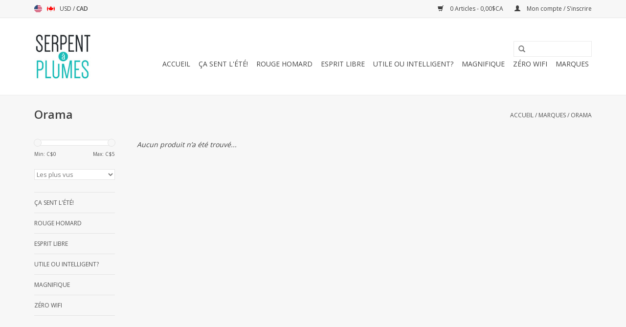

--- FILE ---
content_type: text/html;charset=utf-8
request_url: https://www.serpentaplumes.ca/fc/brands/orama/
body_size: 5168
content:
<!DOCTYPE html>
<html lang="fc">
  <head>
    <meta charset="utf-8"/>
<!-- [START] 'blocks/head.rain' -->
<!--

  (c) 2008-2025 Lightspeed Netherlands B.V.
  http://www.lightspeedhq.com
  Generated: 08-12-2025 @ 09:59:01

-->
<link rel="canonical" href="https://www.serpentaplumes.ca/fc/brands/orama/"/>
<link rel="alternate" href="https://www.serpentaplumes.ca/fc/index.rss" type="application/rss+xml" title="Nouveaux produits"/>
<meta name="robots" content="noodp,noydir"/>
<meta property="og:url" content="https://www.serpentaplumes.ca/fc/brands/orama/?source=facebook"/>
<meta property="og:site_name" content="Serpent à Plumes"/>
<meta property="og:title" content="Orama"/>
<meta property="og:description" content="Le Serpent à Plumes est une boutique<br />
incontournable qui offre une sélection de<br />
produits choisis en raison de leur originalité et<br />
de leur qualité, ainsi q"/>
<script src="https://ajax.googleapis.com/ajax/libs/jquery/1.9.1/jquery.min.js"></script>
<script src="https://services.elfsight.com/lightspeed/assets/plugins/jquery.instashow.packaged.js"></script>
<!--[if lt IE 9]>
<script src="https://cdn.shoplightspeed.com/assets/html5shiv.js?2025-02-20"></script>
<![endif]-->
<!-- [END] 'blocks/head.rain' -->
    <title>Orama - Serpent à Plumes</title>
    <meta name="description" content="Le Serpent à Plumes est une boutique<br />
incontournable qui offre une sélection de<br />
produits choisis en raison de leur originalité et<br />
de leur qualité, ainsi q" />
    <meta name="keywords" content="Orama, Boutique, Carleton-sur-Mer, Gaspésie, produits originaux, design, designers, métiers d&#039;art, vêtements, Kikkerland, Maison Scotch, La Fée Maraboutée, Anne-Marie-Chagnon, Lisa Colby, foulard, Fraas, bijoux, argent, Desigual, Molly Braken" />
    <meta http-equiv="X-UA-Compatible" content="IE=edge,chrome=1">
    <meta name="viewport" content="width=device-width, initial-scale=1.0">
    <meta name="apple-mobile-web-app-capable" content="yes">
    <meta name="apple-mobile-web-app-status-bar-style" content="black">
    <meta property="fb:app_id" content="966242223397117"/>


    <link rel="shortcut icon" href="https://cdn.shoplightspeed.com/shops/610140/themes/4828/assets/favicon.ico?20200318160103" type="image/x-icon" />
    <link href='//fonts.googleapis.com/css?family=Open%20Sans:400,300,600' rel='stylesheet' type='text/css'>
    <link href='//fonts.googleapis.com/css?family=Open%20Sans:400,300,600' rel='stylesheet' type='text/css'>
    <link rel="shortcut icon" href="https://cdn.shoplightspeed.com/shops/610140/themes/4828/assets/favicon.ico?20200318160103" type="image/x-icon" /> 
    <link rel="stylesheet" href="https://cdn.shoplightspeed.com/shops/610140/themes/4828/assets/bootstrap.css?20200318160103" />
    <link rel="stylesheet" href="https://cdn.shoplightspeed.com/shops/610140/themes/4828/assets/style.css?20200318160103" />    
    <link rel="stylesheet" href="https://cdn.shoplightspeed.com/shops/610140/themes/4828/assets/settings.css?20200318160103" />  
    <link rel="stylesheet" href="https://cdn.shoplightspeed.com/assets/gui-2-0.css?2025-02-20" />
    <link rel="stylesheet" href="https://cdn.shoplightspeed.com/assets/gui-responsive-2-0.css?2025-02-20" />   
    <link rel="stylesheet" href="https://cdn.shoplightspeed.com/shops/610140/themes/4828/assets/custom.css?20200318160103" />
    <script src="https://cdn.shoplightspeed.com/assets/jquery-1-9-1.js?2025-02-20"></script>
    <script src="https://cdn.shoplightspeed.com/assets/jquery-ui-1-10-1.js?2025-02-20"></script>
   
    <script type="text/javascript" src="https://cdn.shoplightspeed.com/shops/610140/themes/4828/assets/global.js?20200318160103"></script>

    <script type="text/javascript" src="https://cdn.shoplightspeed.com/shops/610140/themes/4828/assets/jcarousel.js?20200318160103"></script>
    <script type="text/javascript" src="https://cdn.shoplightspeed.com/assets/gui.js?2025-02-20"></script>
    <script type="text/javascript" src="https://cdn.shoplightspeed.com/assets/gui-responsive-2-0.js?2025-02-20"></script>
    <script type='text/javascript' src='//platform-api.sharethis.com/js/sharethis.js#property=58ff075da9dabe0012b03331&product=inline-share-buttons' async='async'></script>  
        
    <!--[if lt IE 9]>
    <link rel="stylesheet" href="https://cdn.shoplightspeed.com/shops/610140/themes/4828/assets/style-ie.css?20200318160103" />
    <![endif]-->
  </head>
  <body>  
    <header>
      <div class="topnav">
        <div class="container">
                    <div class="left">
                        <div class="languages">
                              

  <a class="flag us" title="English (US)" lang="us" href="https://www.serpentaplumes.ca/us/go/brand/2493830">us</a>
  <a class="flag fc" title="Français (CA)" lang="fc" href="https://www.serpentaplumes.ca/fc/go/brand/2493830">fc</a>
            </div>
                                    <div class="currencies">
                            <a href="https://www.serpentaplumes.ca/fc/session/currency/usd/"  title="usd">
                USD
              </a>
               /                             <a href="https://www.serpentaplumes.ca/fc/session/currency/cad/" class="active" title="cad">
                CAD
              </a>
                                        </div>
                      </div>
                    <div class="right">
            <a href="https://www.serpentaplumes.ca/fc/cart/" title="Panier" class="cart"> 
              <span class="glyphicon glyphicon-shopping-cart"></span>
              0 Articles - 0,00$CA
            </a>
            <a href="https://www.serpentaplumes.ca/fc/account/" title="Mon compte" class="my-account">
              <span class="glyphicon glyphicon-user"></span>
                            Mon compte / S&#039;inscrire
                          </a>
          </div>
        </div>
      </div>
      <div class="navigation container">
        <div class="align">
          <ul class="burger">
            <img src="https://cdn.shoplightspeed.com/shops/610140/themes/4828/assets/hamburger.png?20200318160103" width="32" height="32" alt="Menu">
          </ul>
          <div class="vertical logo">
            <a href="https://www.serpentaplumes.ca/fc/" title="Serpent à Plumes">
              <img src="https://cdn.shoplightspeed.com/shops/610140/themes/4828/assets/logo.png?20200318160103" alt="Serpent à Plumes" />
            </a>
          </div>
          <nav class="nonbounce desktop vertical">
            <form action="https://www.serpentaplumes.ca/fc/search/" method="get" id="formSearch">
              <input type="text" name="q" autocomplete="off"  value=""/>
              <span onclick="$('#formSearch').submit();" title="Rechercher" class="glyphicon glyphicon-search"></span>
            </form>            
            <ul>
              <li class="item home ">
                <a class="itemLink" href="https://www.serpentaplumes.ca/fc/">Accueil</a>
              </li>
                            <li class="item">
                <a class="itemLink" href="https://www.serpentaplumes.ca/fc/ca-sent-lete/" title="Ça sent l&#039;été!">Ça sent l&#039;été!</a>
                              </li>
                            <li class="item">
                <a class="itemLink" href="https://www.serpentaplumes.ca/fc/rouge-homard/" title="Rouge homard">Rouge homard</a>
                              </li>
                            <li class="item">
                <a class="itemLink" href="https://www.serpentaplumes.ca/fc/esprit-libre/" title="Esprit libre">Esprit libre</a>
                              </li>
                            <li class="item">
                <a class="itemLink" href="https://www.serpentaplumes.ca/fc/utile-ou-intelligent/" title="Utile ou intelligent?">Utile ou intelligent?</a>
                              </li>
                            <li class="item">
                <a class="itemLink" href="https://www.serpentaplumes.ca/fc/magnifique/" title="Magnifique">Magnifique</a>
                              </li>
                            <li class="item">
                <a class="itemLink" href="https://www.serpentaplumes.ca/fc/zero-wifi/" title="Zéro WiFi">Zéro WiFi</a>
                              </li>
                                                                      <li class="item"><a class="itemLink" href="https://www.serpentaplumes.ca/fc/brands/" title="Marques">Marques</a></li>
                                        </ul>
            <span class="glyphicon glyphicon-remove"></span>  
          </nav>
        </div>
      </div>
    </header>
    
    <div class="wrapper">
      <div class="container content">
                <div class="page-title row">
  <div class="col-sm-6 col-md-6">
    <h1>Orama</h1>
  </div>
  <div class="col-sm-6 col-md-6 breadcrumbs text-right">
    <a href="https://www.serpentaplumes.ca/fc/" title="Accueil">Accueil</a>
    
        / <a href="https://www.serpentaplumes.ca/fc/brands/">Marques</a>
        / <a href="https://www.serpentaplumes.ca/fc/brands/orama/">Orama</a>
      </div>  
  </div>
<div class="products row">
  <div class="col-md-2 sidebar">
    <div class="sort">
      <form action="https://www.serpentaplumes.ca/fc/brands/orama/" method="get" id="filter_form">
        <input type="hidden" name="mode" value="grid" id="filter_form_mode" />
        <input type="hidden" name="limit" value="12" id="filter_form_limit" />
        <input type="hidden" name="sort" value="popular" id="filter_form_sort" />
        <input type="hidden" name="max" value="5" id="filter_form_max" />
        <input type="hidden" name="min" value="0" id="filter_form_min" />
        
        <div class="price-filter">
          <div class="sidebar-filter-slider">
            <div id="collection-filter-price"></div>
          </div>
          <div class="price-filter-range clear">
            <div class="min">Min: C$<span>0</span></div>
            <div class="max">Max: C$<span>5</span></div>
          </div>
        </div>
        
        <select name="sort" onchange="$('#formSortModeLimit').submit();">
                    <option value="popular" selected="selected">Les plus vus</option>
                    <option value="newest">Produits les plus récents</option>
                    <option value="lowest">Prix le plus bas</option>
                    <option value="highest">Prix le plus élevé</option>
                    <option value="asc">Noms en ordre croissant</option>
                    <option value="desc">Noms en ordre décroissant</option>
                  </select>        
                      </form>
    </div>
    
<ul>
        <li class="item"><span class="arrow"></span><a href="https://www.serpentaplumes.ca/fc/ca-sent-lete/" class="itemLink" title="Ça sent l&#039;été!">Ça sent l&#039;été! </a>
            </li>
           <li class="item"><span class="arrow"></span><a href="https://www.serpentaplumes.ca/fc/rouge-homard/" class="itemLink" title="Rouge homard">Rouge homard </a>
            </li>
           <li class="item"><span class="arrow"></span><a href="https://www.serpentaplumes.ca/fc/esprit-libre/" class="itemLink" title="Esprit libre">Esprit libre </a>
            </li>
           <li class="item"><span class="arrow"></span><a href="https://www.serpentaplumes.ca/fc/utile-ou-intelligent/" class="itemLink" title="Utile ou intelligent?">Utile ou intelligent? </a>
            </li>
           <li class="item"><span class="arrow"></span><a href="https://www.serpentaplumes.ca/fc/magnifique/" class="itemLink" title="Magnifique">Magnifique </a>
            </li>
           <li class="item"><span class="arrow"></span><a href="https://www.serpentaplumes.ca/fc/zero-wifi/" class="itemLink" title="Zéro WiFi">Zéro WiFi </a>
            </li>
        </ul>
      </div>
  <div class="col-sm-12 col-md-10">
     
        <div class="no-products-found">Aucun produit n’a été trouvé...</div>
      
  </div>
</div>



<script type="text/javascript">
  $(function(){
    $('#filter_form input, #filter_form select').change(function(){
      $(this).closest('form').submit();
    });
    
    $("#collection-filter-price").slider({
      range: true,
      min: 0,
      max: 5,
      values: [0, 5],
      step: 1,
      slide: function( event, ui){
    $('.sidebar-filter-range .min span').html(ui.values[0]);
    $('.sidebar-filter-range .max span').html(ui.values[1]);
    
    $('#filter_form_min').val(ui.values[0]);
    $('#filter_form_max').val(ui.values[1]);
  },
    stop: function(event, ui){
    $('#filter_form').submit();
  }
    });
  });
</script>      </div>
      
      <footer>
        <hr class="full-width" />
        <div class="container">
          <div class="social row">
                        <div class="newsletter col-xs-12 col-sm-7 col-md-7">
              <span class="title">Abonnez-vous à notre infolettre:</span>
              <form id="formNewsletter" action="https://www.serpentaplumes.ca/fc/account/newsletter/" method="post">
                <input type="hidden" name="key" value="8c96a724156cc59d1c974fb199fa86df" />
                <input type="text" name="email" id="formNewsletterEmail" value="" placeholder="Courriel"/>
                <a class="btn glyphicon glyphicon-send" href="#" onclick="$('#formNewsletter').submit(); return false;" title="S&#039;abonner" ><span>S&#039;abonner</span></a>
              </form>
            </div>
                            <div class="social-media col-xs-12 col-md-12  col-sm-5 col-md-5 text-right">
              <a href="https://www.facebook.com/boutiqueserpentaplumes/" class="social-icon facebook" target="_blank"></a>                                                                                    <a href="https://www.instagram.com/serpentaplumes" class="social-icon instagram" target="_blank" title="Instagram Serpent à Plumes"></a>              
            </div>
                      </div>
          <hr class="full-width" />
          <div class="links row">
            <div class="col-xs-12 col-sm-3 col-md-3">
                <label class="collapse" for="_1">
                  <strong>Service à la clientèle</strong>
                  <span class="glyphicon glyphicon-chevron-down hidden-sm hidden-md hidden-lg"></span></label>
                    <input class="collapse_input hidden-md hidden-lg hidden-sm" id="_1" type="checkbox">
                    <div class="list">
  
                  <ul class="no-underline no-list-style">
                                                <li><a href="https://www.serpentaplumes.ca/fc/service/about/" title="À propos de nous" >À propos de nous</a>
                        </li>
                                                <li><a href="https://www.serpentaplumes.ca/fc/service/general-terms-conditions/" title="Conditions générales" >Conditions générales</a>
                        </li>
                                                <li><a href="https://www.serpentaplumes.ca/fc/service/payment-methods/" title="Modes de paiement" >Modes de paiement</a>
                        </li>
                                                <li><a href="https://www.serpentaplumes.ca/fc/service/shipping-returns/" title="Expédition et retour" >Expédition et retour</a>
                        </li>
                                                <li><a href="https://www.serpentaplumes.ca/fc/service/" title="Contactez-nous" >Contactez-nous</a>
                        </li>
                                            </ul>
                  </div> 
             
            </div>     
       
            
            <div class="col-xs-12 col-sm-3 col-md-3">
          <label class="collapse" for="_2">
                  <strong>Produits</strong>
                  <span class="glyphicon glyphicon-chevron-down hidden-sm hidden-md hidden-lg"></span></label>
                    <input class="collapse_input hidden-md hidden-lg hidden-sm" id="_2" type="checkbox">
                    <div class="list">
              <ul>
                <li><a href="https://www.serpentaplumes.ca/fc/collection/" title="Tous les produits">Tous les produits</a></li>
                <li><a href="https://www.serpentaplumes.ca/fc/collection/?sort=newest" title="Nouveaux produits">Nouveaux produits</a></li>
                <li><a href="https://www.serpentaplumes.ca/fc/collection/offers/" title="Offres">Offres</a></li>
                <li><a href="https://www.serpentaplumes.ca/fc/brands/" title="Marques">Marques</a></li>                                <li><a href="https://www.serpentaplumes.ca/fc/index.rss" title="Fil RSS">Fil RSS</a></li>
              </ul>
            </div>
            </div>
            
            <div class="col-xs-12 col-sm-3 col-md-3">
              <label class="collapse" for="_3">
                  <strong>
                                Mon compte
                              </strong>
                  <span class="glyphicon glyphicon-chevron-down hidden-sm hidden-md hidden-lg"></span></label>
                    <input class="collapse_input hidden-md hidden-lg hidden-sm" id="_3" type="checkbox">
                    <div class="list">
            
           
              <ul>
                                <li><a href="https://www.serpentaplumes.ca/fc/account/" title="S&#039;inscrire">S&#039;inscrire</a></li>
                                <li><a href="https://www.serpentaplumes.ca/fc/account/orders/" title="Mes commandes">Mes commandes</a></li>
                                <li><a href="https://www.serpentaplumes.ca/fc/account/tickets/" title="Mes billets">Mes billets</a></li>
                                <li><a href="https://www.serpentaplumes.ca/fc/account/wishlist/" title="Ma liste de souhaits">Ma liste de souhaits</a></li>
                              </ul>
            </div>
            </div>
            <div class="col-xs-12 col-sm-3 col-md-3">
                 <label class="collapse" for="_4">
                  <strong>Serpent à Plumes </strong>
                  <span class="glyphicon glyphicon-chevron-down hidden-sm hidden-md hidden-lg"></span></label>
                    <input class="collapse_input hidden-md hidden-lg hidden-sm" id="_4" type="checkbox">
                    <div class="list">
              
              
              
              <span class="contact-description">756, boul. Perron, Carleton-sur-Mer, Québec  G0C 1J0</span>                            <div class="contact">
                <span class="glyphicon glyphicon-earphone"></span>
                418 364-2010
              </div>
                                          <div class="contact">
                <span class="glyphicon glyphicon-envelope"></span>
                <a href="/cdn-cgi/l/email-protection#0a63646c654a796f787a6f647e6b7a667f676f7924696b" title="Email"><span class="__cf_email__" data-cfemail="80e9eee6efc0f3e5f2f0e5eef4e1f0ecf5ede5f3aee3e1">[email&#160;protected]</span></a>
              </div>
                            </div>
              
                                                      </div>
          </div>
          <hr class="full-width" />
        </div>
        <div class="copyright-payment">
          <div class="container">
            <div class="row">
              <div class="copyright col-md-6">
                © Copyright 2025 Serpent à Plumes 
                                - Powered by
                                <a href="http://www.lightspeedhq.com" title="Lightspeed" target="_blank">Lightspeed</a>
                                                              </div>
              <div class="payments col-md-6 text-right">
                              </div>
            </div>
          </div>
        </div>
      </footer>
    </div>
    <!-- [START] 'blocks/body.rain' -->
<script data-cfasync="false" src="/cdn-cgi/scripts/5c5dd728/cloudflare-static/email-decode.min.js"></script><script>
(function () {
  var s = document.createElement('script');
  s.type = 'text/javascript';
  s.async = true;
  s.src = 'https://www.serpentaplumes.ca/fc/services/stats/pageview.js';
  ( document.getElementsByTagName('head')[0] || document.getElementsByTagName('body')[0] ).appendChild(s);
})();
</script>
  <script>
    !function(f,b,e,v,n,t,s)
    {if(f.fbq)return;n=f.fbq=function(){n.callMethod?
        n.callMethod.apply(n,arguments):n.queue.push(arguments)};
        if(!f._fbq)f._fbq=n;n.push=n;n.loaded=!0;n.version='2.0';
        n.queue=[];t=b.createElement(e);t.async=!0;
        t.src=v;s=b.getElementsByTagName(e)[0];
        s.parentNode.insertBefore(t,s)}(window, document,'script',
        'https://connect.facebook.net/en_US/fbevents.js');
    $(document).ready(function (){
        fbq('init', '2186289418331692');
                fbq('track', 'PageView', []);
            });
</script>
<noscript>
    <img height="1" width="1" style="display:none" src="https://www.facebook.com/tr?id=2186289418331692&ev=PageView&noscript=1"
    /></noscript>
<!-- [END] 'blocks/body.rain' -->
  <script>(function(){function c(){var b=a.contentDocument||a.contentWindow.document;if(b){var d=b.createElement('script');d.innerHTML="window.__CF$cv$params={r:'9aab68592ce0f8ab',t:'MTc2NTE4Nzk0MS4wMDAwMDA='};var a=document.createElement('script');a.nonce='';a.src='/cdn-cgi/challenge-platform/scripts/jsd/main.js';document.getElementsByTagName('head')[0].appendChild(a);";b.getElementsByTagName('head')[0].appendChild(d)}}if(document.body){var a=document.createElement('iframe');a.height=1;a.width=1;a.style.position='absolute';a.style.top=0;a.style.left=0;a.style.border='none';a.style.visibility='hidden';document.body.appendChild(a);if('loading'!==document.readyState)c();else if(window.addEventListener)document.addEventListener('DOMContentLoaded',c);else{var e=document.onreadystatechange||function(){};document.onreadystatechange=function(b){e(b);'loading'!==document.readyState&&(document.onreadystatechange=e,c())}}}})();</script><script defer src="https://static.cloudflareinsights.com/beacon.min.js/vcd15cbe7772f49c399c6a5babf22c1241717689176015" integrity="sha512-ZpsOmlRQV6y907TI0dKBHq9Md29nnaEIPlkf84rnaERnq6zvWvPUqr2ft8M1aS28oN72PdrCzSjY4U6VaAw1EQ==" data-cf-beacon='{"rayId":"9aab68592ce0f8ab","version":"2025.9.1","serverTiming":{"name":{"cfExtPri":true,"cfEdge":true,"cfOrigin":true,"cfL4":true,"cfSpeedBrain":true,"cfCacheStatus":true}},"token":"8247b6569c994ee1a1084456a4403cc9","b":1}' crossorigin="anonymous"></script>
</body>

</html>

--- FILE ---
content_type: text/javascript;charset=utf-8
request_url: https://www.serpentaplumes.ca/fc/services/stats/pageview.js
body_size: -413
content:
// SEOshop 08-12-2025 09:59:02

--- FILE ---
content_type: application/javascript; charset=UTF-8
request_url: https://www.serpentaplumes.ca/cdn-cgi/challenge-platform/scripts/jsd/main.js
body_size: 4593
content:
window._cf_chl_opt={xkKZ4:'g'};~function(u3,O,b,X,Z,L,N,J){u3=s,function(W,M,uk,u2,h,v){for(uk={W:446,M:492,h:436,v:499,i:455,D:457,o:467,B:482,a:490,E:444,V:452,c:410},u2=s,h=W();!![];)try{if(v=parseInt(u2(uk.W))/1*(-parseInt(u2(uk.M))/2)+parseInt(u2(uk.h))/3+parseInt(u2(uk.v))/4+parseInt(u2(uk.i))/5*(-parseInt(u2(uk.D))/6)+parseInt(u2(uk.o))/7*(-parseInt(u2(uk.B))/8)+-parseInt(u2(uk.a))/9*(-parseInt(u2(uk.E))/10)+parseInt(u2(uk.V))/11*(parseInt(u2(uk.c))/12),v===M)break;else h.push(h.shift())}catch(i){h.push(h.shift())}}(I,883276),O=this||self,b=O[u3(420)],X={},X[u3(511)]='o',X[u3(505)]='s',X[u3(441)]='u',X[u3(459)]='z',X[u3(468)]='n',X[u3(424)]='I',X[u3(434)]='b',Z=X,O[u3(517)]=function(W,M,h,i,uv,ul,um,u8,o,B,E,V,R,y){if(uv={W:463,M:454,h:411,v:463,i:501,D:407,o:426,B:447,a:458,E:399,V:507,c:430},ul={W:432,M:399,h:412},um={W:516,M:403,h:478,v:502},u8=u3,M===null||M===void 0)return i;for(o=C(M),W[u8(uv.W)][u8(uv.M)]&&(o=o[u8(uv.h)](W[u8(uv.v)][u8(uv.M)](M))),o=W[u8(uv.i)][u8(uv.D)]&&W[u8(uv.o)]?W[u8(uv.i)][u8(uv.D)](new W[(u8(uv.o))](o)):function(T,u9,S){for(u9=u8,T[u9(ul.W)](),S=0;S<T[u9(ul.M)];T[S+1]===T[S]?T[u9(ul.h)](S+1,1):S+=1);return T}(o),B='nAsAaAb'.split('A'),B=B[u8(uv.B)][u8(uv.a)](B),E=0;E<o[u8(uv.E)];V=o[E],R=x(W,M,V),B(R)?(y='s'===R&&!W[u8(uv.V)](M[V]),u8(uv.c)===h+V?D(h+V,R):y||D(h+V,M[V])):D(h+V,R),E++);return i;function D(T,S,u7){u7=s,Object[u7(um.W)][u7(um.M)][u7(um.h)](i,S)||(i[S]=[]),i[S][u7(um.v)](T)}},L=u3(422)[u3(509)](';'),N=L[u3(447)][u3(458)](L),O[u3(497)]=function(W,M,uD,uu,h,v,i,D){for(uD={W:451,M:399,h:399,v:433,i:502,D:448},uu=u3,h=Object[uu(uD.W)](M),v=0;v<h[uu(uD.M)];v++)if(i=h[v],i==='f'&&(i='N'),W[i]){for(D=0;D<M[h[v]][uu(uD.h)];-1===W[i][uu(uD.v)](M[h[v]][D])&&(N(M[h[v]][D])||W[i][uu(uD.i)]('o.'+M[h[v]][D])),D++);}else W[i]=M[h[v]][uu(uD.D)](function(o){return'o.'+o})},J=function(ur,uQ,ut,uz,uw,uq,M,h,i){return ur={W:469,M:421},uQ={W:503,M:503,h:502,v:503,i:503,D:503,o:504,B:503,a:400},ut={W:399},uz={W:399,M:400,h:516,v:403,i:478,D:516,o:516,B:403,a:478,E:494,V:502,c:494,R:502,y:494,T:503,S:502,G:516,z:502,j:494,Q:502,F:503,g:502,f:502,d:504},uw={W:401,M:400},uq=u3,M=String[uq(ur.W)],h={'h':function(D){return D==null?'':h.g(D,6,function(o,uX){return uX=s,uX(uw.W)[uX(uw.M)](o)})},'g':function(D,o,B,uZ,E,V,R,y,T,S,G,z,j,Q,F,U,u0,u1){if(uZ=uq,null==D)return'';for(V={},R={},y='',T=2,S=3,G=2,z=[],j=0,Q=0,F=0;F<D[uZ(uz.W)];F+=1)if(U=D[uZ(uz.M)](F),Object[uZ(uz.h)][uZ(uz.v)][uZ(uz.i)](V,U)||(V[U]=S++,R[U]=!0),u0=y+U,Object[uZ(uz.D)][uZ(uz.v)][uZ(uz.i)](V,u0))y=u0;else{if(Object[uZ(uz.o)][uZ(uz.B)][uZ(uz.a)](R,y)){if(256>y[uZ(uz.E)](0)){for(E=0;E<G;j<<=1,o-1==Q?(Q=0,z[uZ(uz.V)](B(j)),j=0):Q++,E++);for(u1=y[uZ(uz.c)](0),E=0;8>E;j=u1&1.94|j<<1.82,o-1==Q?(Q=0,z[uZ(uz.R)](B(j)),j=0):Q++,u1>>=1,E++);}else{for(u1=1,E=0;E<G;j=j<<1|u1,Q==o-1?(Q=0,z[uZ(uz.V)](B(j)),j=0):Q++,u1=0,E++);for(u1=y[uZ(uz.y)](0),E=0;16>E;j=1.91&u1|j<<1,o-1==Q?(Q=0,z[uZ(uz.R)](B(j)),j=0):Q++,u1>>=1,E++);}T--,0==T&&(T=Math[uZ(uz.T)](2,G),G++),delete R[y]}else for(u1=V[y],E=0;E<G;j=1&u1|j<<1.35,Q==o-1?(Q=0,z[uZ(uz.S)](B(j)),j=0):Q++,u1>>=1,E++);y=(T--,0==T&&(T=Math[uZ(uz.T)](2,G),G++),V[u0]=S++,String(U))}if(y!==''){if(Object[uZ(uz.G)][uZ(uz.v)][uZ(uz.i)](R,y)){if(256>y[uZ(uz.c)](0)){for(E=0;E<G;j<<=1,Q==o-1?(Q=0,z[uZ(uz.z)](B(j)),j=0):Q++,E++);for(u1=y[uZ(uz.c)](0),E=0;8>E;j=j<<1|u1&1,o-1==Q?(Q=0,z[uZ(uz.R)](B(j)),j=0):Q++,u1>>=1,E++);}else{for(u1=1,E=0;E<G;j=u1|j<<1,Q==o-1?(Q=0,z[uZ(uz.V)](B(j)),j=0):Q++,u1=0,E++);for(u1=y[uZ(uz.j)](0),E=0;16>E;j=1.04&u1|j<<1.42,Q==o-1?(Q=0,z[uZ(uz.Q)](B(j)),j=0):Q++,u1>>=1,E++);}T--,0==T&&(T=Math[uZ(uz.F)](2,G),G++),delete R[y]}else for(u1=V[y],E=0;E<G;j=j<<1.27|u1&1.06,o-1==Q?(Q=0,z[uZ(uz.g)](B(j)),j=0):Q++,u1>>=1,E++);T--,0==T&&G++}for(u1=2,E=0;E<G;j=j<<1|u1&1.26,o-1==Q?(Q=0,z[uZ(uz.f)](B(j)),j=0):Q++,u1>>=1,E++);for(;;)if(j<<=1,Q==o-1){z[uZ(uz.S)](B(j));break}else Q++;return z[uZ(uz.d)]('')},'j':function(D,uj,ue){return uj={W:494},ue=uq,D==null?'':D==''?null:h.i(D[ue(ut.W)],32768,function(o,ux){return ux=ue,D[ux(uj.W)](o)})},'i':function(D,o,B,uC,E,V,R,y,T,S,G,z,j,Q,F,U,u1,u0){for(uC=uq,E=[],V=4,R=4,y=3,T=[],z=B(0),j=o,Q=1,S=0;3>S;E[S]=S,S+=1);for(F=0,U=Math[uC(uQ.W)](2,2),G=1;U!=G;u0=j&z,j>>=1,0==j&&(j=o,z=B(Q++)),F|=G*(0<u0?1:0),G<<=1);switch(F){case 0:for(F=0,U=Math[uC(uQ.M)](2,8),G=1;U!=G;u0=j&z,j>>=1,j==0&&(j=o,z=B(Q++)),F|=G*(0<u0?1:0),G<<=1);u1=M(F);break;case 1:for(F=0,U=Math[uC(uQ.M)](2,16),G=1;G!=U;u0=z&j,j>>=1,0==j&&(j=o,z=B(Q++)),F|=(0<u0?1:0)*G,G<<=1);u1=M(F);break;case 2:return''}for(S=E[3]=u1,T[uC(uQ.h)](u1);;){if(Q>D)return'';for(F=0,U=Math[uC(uQ.v)](2,y),G=1;U!=G;u0=z&j,j>>=1,0==j&&(j=o,z=B(Q++)),F|=G*(0<u0?1:0),G<<=1);switch(u1=F){case 0:for(F=0,U=Math[uC(uQ.i)](2,8),G=1;U!=G;u0=z&j,j>>=1,0==j&&(j=o,z=B(Q++)),F|=G*(0<u0?1:0),G<<=1);E[R++]=M(F),u1=R-1,V--;break;case 1:for(F=0,U=Math[uC(uQ.D)](2,16),G=1;U!=G;u0=j&z,j>>=1,j==0&&(j=o,z=B(Q++)),F|=G*(0<u0?1:0),G<<=1);E[R++]=M(F),u1=R-1,V--;break;case 2:return T[uC(uQ.o)]('')}if(0==V&&(V=Math[uC(uQ.B)](2,y),y++),E[u1])u1=E[u1];else if(R===u1)u1=S+S[uC(uQ.a)](0);else return null;T[uC(uQ.h)](u1),E[R++]=S+u1[uC(uQ.a)](0),V--,S=u1,V==0&&(V=Math[uC(uQ.D)](2,y),y++)}}},i={},i[uq(ur.M)]=h.h,i}(),m();function P(uo,uI,h,v,i,D,o){uI=(uo={W:423,M:428,h:489,v:404,i:480,D:515,o:477,B:406,a:440,E:487,V:417,c:515,R:479},u3);try{return h=b[uI(uo.W)](uI(uo.M)),h[uI(uo.h)]=uI(uo.v),h[uI(uo.i)]='-1',b[uI(uo.D)][uI(uo.o)](h),v=h[uI(uo.B)],i={},i=cJDYB1(v,v,'',i),i=cJDYB1(v,v[uI(uo.a)]||v[uI(uo.E)],'n.',i),i=cJDYB1(v,h[uI(uo.V)],'d.',i),b[uI(uo.c)][uI(uo.R)](h),D={},D.r=i,D.e=null,D}catch(B){return o={},o.r={},o.e=B,o}}function I(I1){return I1='createElement,bigint,error on cf_chl_props,Set,msg,iframe,sid,d.cookie,toString,sort,indexOf,boolean,POST,4013982flfMEs,/b/ov1/0.04238701797434477:1765185729:D06xWFO1Wc8jKVtQZ4_pt0vXRdV_3mSYU8UoqP0b9iQ/,success,onerror,clientInformation,undefined,loading,random,180kEXDnH,parent,1smYppw,includes,map,addEventListener,timeout,keys,176957SqmWun,detail,getOwnPropertyNames,380gXSOdd,ontimeout,109464LCbfHG,bind,symbol,hhzn3,chlApiRumWidgetAgeMs,chlApiClientVersion,Object,Function,DOMContentLoaded,/jsd/oneshot/5eaf848a0845/0.04238701797434477:1765185729:D06xWFO1Wc8jKVtQZ4_pt0vXRdV_3mSYU8UoqP0b9iQ/,7810607KkzCtV,number,fromCharCode,status,chlApiUrl,chlApiSitekey,_cf_chl_opt,xkKZ4,floor,stringify,appendChild,call,removeChild,tabIndex,send,8IRXVUP,readyState,xhr-error,__CF$cv$params,vKoX8,navigator,onreadystatechange,style,95661LSbfEV,chctx,2860532VRrsJf,getPrototypeOf,charCodeAt,log,gKwbC5,Qgcf5,jsd,5488872FgyEUL,http-code:,Array,push,pow,join,string,[native code],isNaN,XMLHttpRequest,split,isArray,object,onload,cloudflare-invisible,function,body,prototype,cJDYB1,location,event,now,error,length,charAt,Ih9lJjBTOE4xnasFNWu8M5HQerY0GR+-UDkS7o2XKVwLdtf3bqPAiCzgp$1yZvm6c,gRjkt7,hasOwnProperty,display: none,open,contentWindow,from,source,/cdn-cgi/challenge-platform/h/,1428eLYZbl,concat,splice,postMessage,/invisible/jsd,api,href,contentDocument,catch,errorInfoObject,document,qrcJqQmqLt,_cf_chl_opt;XQlKq9;mpuA2;BYBs3;bqzg9;gtpfA4;SZQFk7;rTYyd6;gTvhm6;ubgT9;JrBNE9;NgAVk0;YBjhw4;WvQh6;cJDYB1;Qgcf5;eHVD2;VJwN2'.split(','),I=function(){return I1},I()}function s(u,p,H){return H=I(),s=function(W,M,h){return W=W-397,h=H[W],h},s(u,p)}function e(W,M,uK,u4){return uK={W:464,M:464,h:516,v:431,i:478,D:433,o:506},u4=u3,M instanceof W[u4(uK.W)]&&0<W[u4(uK.M)][u4(uK.h)][u4(uK.v)][u4(uK.i)](M)[u4(uK.D)](u4(uK.o))}function n(v,i,uS,ub,D,o,B,a,E,V,c,R){if(uS={W:427,M:398,h:485,v:409,i:473,D:474,o:437,B:414,a:508,E:405,V:435,c:450,R:456,y:472,T:473,S:486,G:471,z:496,j:461,Q:473,F:460,g:462,f:402,d:419,U:491,u0:408,u1:498,uw:481,uG:421},ub=u3,!Y(.01))return![];o=(D={},D[ub(uS.W)]=v,D[ub(uS.M)]=i,D);try{B=O[ub(uS.h)],a=ub(uS.v)+O[ub(uS.i)][ub(uS.D)]+ub(uS.o)+B.r+ub(uS.B),E=new O[(ub(uS.a))](),E[ub(uS.E)](ub(uS.V),a),E[ub(uS.c)]=2500,E[ub(uS.R)]=function(){},V={},V[ub(uS.y)]=O[ub(uS.T)][ub(uS.S)],V[ub(uS.G)]=O[ub(uS.T)][ub(uS.z)],V[ub(uS.j)]=O[ub(uS.Q)][ub(uS.F)],V[ub(uS.g)]=O[ub(uS.T)][ub(uS.f)],c=V,R={},R[ub(uS.d)]=o,R[ub(uS.U)]=c,R[ub(uS.u0)]=ub(uS.u1),E[ub(uS.uw)](J[ub(uS.uG)](R))}catch(y){}}function k(ua,up,W){return ua={W:485,M:475},up=u3,W=O[up(ua.W)],Math[up(ua.M)](+atob(W.t))}function A(W,M,uy,uR,uc,uV,uW,h,v,i){uy={W:485,M:495,h:473,v:508,i:405,D:435,o:409,B:473,a:474,E:466,V:415,c:450,R:456,y:512,T:439,S:518,G:416,z:481,j:421,Q:476},uR={W:484},uc={W:470,M:470,h:438,v:500},uV={W:450},uW=u3,h=O[uW(uy.W)],console[uW(uy.M)](O[uW(uy.h)]),v=new O[(uW(uy.v))](),v[uW(uy.i)](uW(uy.D),uW(uy.o)+O[uW(uy.B)][uW(uy.a)]+uW(uy.E)+h.r),h[uW(uy.V)]&&(v[uW(uy.c)]=5e3,v[uW(uy.R)]=function(uM){uM=uW,M(uM(uV.W))}),v[uW(uy.y)]=function(uh){uh=uW,v[uh(uc.W)]>=200&&v[uh(uc.M)]<300?M(uh(uc.h)):M(uh(uc.v)+v[uh(uc.M)])},v[uW(uy.T)]=function(uO){uO=uW,M(uO(uR.W))},i={'t':k(),'lhr':b[uW(uy.S)]&&b[uW(uy.S)][uW(uy.G)]?b[uW(uy.S)][uW(uy.G)]:'','api':h[uW(uy.V)]?!![]:![],'payload':W},v[uW(uy.z)](J[uW(uy.j)](JSON[uW(uy.Q)](i)))}function x(W,M,h,un,u5,v){u5=(un={W:418,M:501,h:510,v:514},u3);try{return M[h][u5(un.W)](function(){}),'p'}catch(i){}try{if(M[h]==null)return M[h]===void 0?'u':'x'}catch(D){return'i'}return W[u5(un.M)][u5(un.h)](M[h])?'a':M[h]===W[u5(un.M)]?'E':!0===M[h]?'T':!1===M[h]?'F':(v=typeof M[h],u5(un.v)==v?e(W,M[h])?'N':'f':Z[v]||'?')}function K(uE,uH,W,M,h){return uE={W:475,M:397},uH=u3,W=3600,M=k(),h=Math[uH(uE.W)](Date[uH(uE.M)]()/1e3),h-M>W?![]:!![]}function C(W,uJ,u6,M){for(uJ={W:411,M:451,h:493},u6=u3,M=[];W!==null;M=M[u6(uJ.W)](Object[u6(uJ.M)](W)),W=Object[u6(uJ.h)](W));return M}function l(h,v,I0,uY,i,D,o){if(I0={W:513,M:415,h:438,v:408,i:429,D:519,o:445,B:413,a:408,E:398,V:453,c:445},uY=u3,i=uY(I0.W),!h[uY(I0.M)])return;v===uY(I0.h)?(D={},D[uY(I0.v)]=i,D[uY(I0.i)]=h.r,D[uY(I0.D)]=uY(I0.h),O[uY(I0.o)][uY(I0.B)](D,'*')):(o={},o[uY(I0.a)]=i,o[uY(I0.i)]=h.r,o[uY(I0.D)]=uY(I0.E),o[uY(I0.V)]=v,O[uY(I0.c)][uY(I0.B)](o,'*'))}function m(uU,ud,ug,uL,W,M,h,v,i){if(uU={W:485,M:415,h:483,v:442,i:449,D:449,o:465,B:488,a:488},ud={W:483,M:442,h:488},ug={W:425},uL=u3,W=O[uL(uU.W)],!W)return;if(!K())return;(M=![],h=W[uL(uU.M)]===!![],v=function(uN,D){if(uN=uL,!M){if(M=!![],!K())return;D=P(),A(D.r,function(o){l(W,o)}),D.e&&n(uN(ug.W),D.e)}},b[uL(uU.h)]!==uL(uU.v))?v():O[uL(uU.i)]?b[uL(uU.D)](uL(uU.o),v):(i=b[uL(uU.B)]||function(){},b[uL(uU.a)]=function(uP){uP=uL,i(),b[uP(ud.W)]!==uP(ud.M)&&(b[uP(ud.h)]=i,v())})}function Y(W,uB,us){return uB={W:443},us=u3,Math[us(uB.W)]()<W}}()